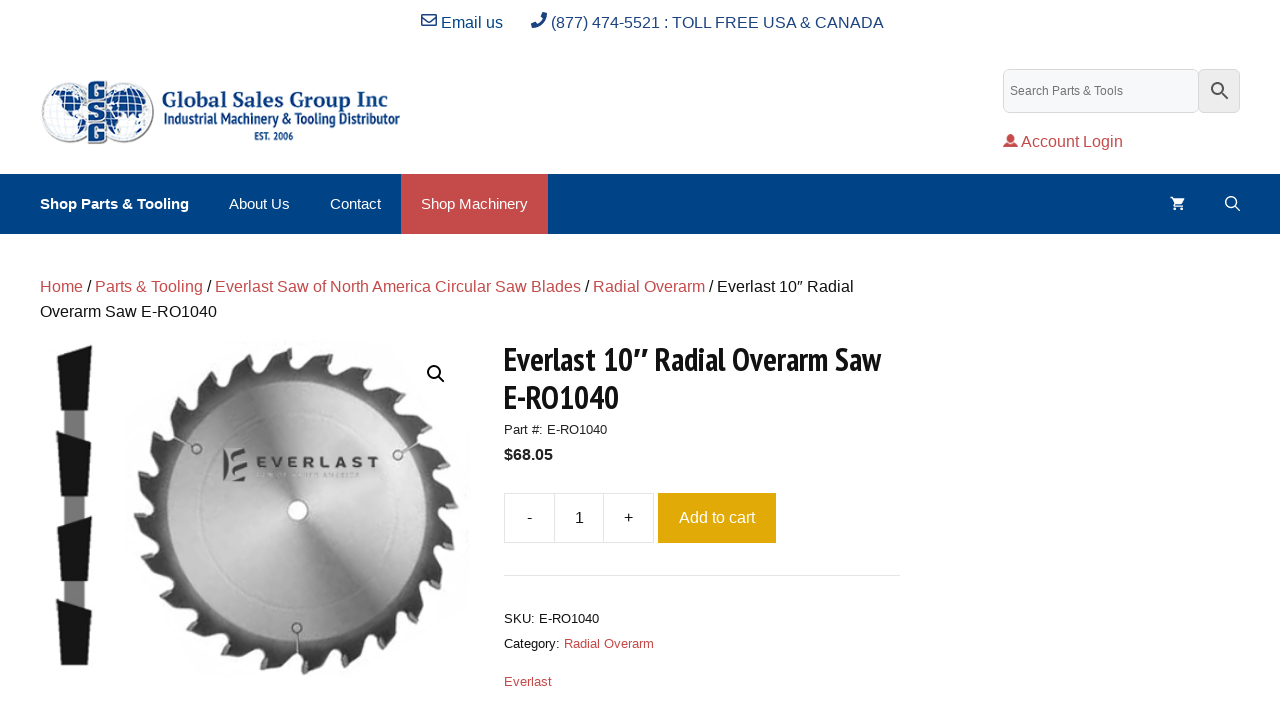

--- FILE ---
content_type: text/html; charset=UTF-8
request_url: https://shop.globalsalesgroupinc.com/catalog/everlast-10-radial-overarm-saw-e-ro1040/
body_size: 17708
content:
<!DOCTYPE html>
<html lang="en-US">
<head><style>img.lazy{min-height:1px}</style><link href="https://shop.globalsalesgroupinc.com/wp-content/plugins/w3-total-cache/pub/js/lazyload.min.js" as="script">
	<meta charset="UTF-8">
			<style>
		.woocommerce table.shop_table td .woocommerce-shipping-contents small { font-size: 1.1em; font-weight: bold; }
		.woocommerce-cart .cart_totals  table td .woocommerce-shipping-contents small { font-size: 1.1em; font-weight: bold; }
		</style>
		<title>Everlast 10&quot; Radial Overarm Saw  E-RO1040 - Global Sales Group Inc</title>
<meta name="viewport" content="width=device-width, initial-scale=1"><meta name="description" content="replacement metal saw blade Everlast 10&quot; Radial Overarm Saw E-RO1040 heavy stable blade for radial saws negative tooth reduces grabbing used on overarm machines">
<meta name="robots" content="index, follow, max-snippet:-1, max-image-preview:large, max-video-preview:-1">
<link rel="canonical" href="https://shop.globalsalesgroupinc.com/catalog/everlast-10-radial-overarm-saw-e-ro1040/">
<meta property="og:url" content="https://shop.globalsalesgroupinc.com/catalog/everlast-10-radial-overarm-saw-e-ro1040/">
<meta property="og:site_name" content="Global Sales Group Inc">
<meta property="og:locale" content="en_US">
<meta property="og:type" content="product">
<meta property="og:title" content="Everlast 10&quot; Radial Overarm Saw  E-RO1040 - Global Sales Group Inc">
<meta property="og:description" content="replacement metal saw blade Everlast 10&quot; Radial Overarm Saw E-RO1040 heavy stable blade for radial saws negative tooth reduces grabbing used on overarm machines">
<meta property="og:image" content="https://shop.globalsalesgroupinc.com/wp-content/uploads/2019/10/cat-ro_9.jpg">
<meta property="og:image:secure_url" content="https://shop.globalsalesgroupinc.com/wp-content/uploads/2019/10/cat-ro_9.jpg">
<meta property="og:image:width" content="362">
<meta property="og:image:height" content="284">
<meta property="og:image:alt" content="Everlast 10&quot; Radial Overarm Saw  E-RO1040">
<meta property="fb:pages" content="">
<meta property="fb:admins" content="">
<meta property="fb:app_id" content="">
<meta name="twitter:card" content="summary">
<meta name="twitter:title" content="Everlast 10&quot; Radial Overarm Saw  E-RO1040 - Global Sales Group Inc">
<meta name="twitter:description" content="replacement metal saw blade Everlast 10&quot; Radial Overarm Saw E-RO1040 heavy stable blade for radial saws negative tooth reduces grabbing used on overarm machines">
<meta name="twitter:image" content="https://shop.globalsalesgroupinc.com/wp-content/uploads/2019/10/cat-ro_9.jpg">
<link href='https://fonts.gstatic.com' crossorigin rel='preconnect' />
<link href='https://fonts.googleapis.com' crossorigin rel='preconnect' />
<link rel="alternate" type="application/rss+xml" title="Global Sales Group Inc &raquo; Feed" href="https://shop.globalsalesgroupinc.com/feed/" />
<link rel="alternate" type="application/rss+xml" title="Global Sales Group Inc &raquo; Comments Feed" href="https://shop.globalsalesgroupinc.com/comments/feed/" />
<link rel="alternate" title="oEmbed (JSON)" type="application/json+oembed" href="https://shop.globalsalesgroupinc.com/wp-json/oembed/1.0/embed?url=https%3A%2F%2Fshop.globalsalesgroupinc.com%2Fcatalog%2Feverlast-10-radial-overarm-saw-e-ro1040%2F" />
<link rel="alternate" title="oEmbed (XML)" type="text/xml+oembed" href="https://shop.globalsalesgroupinc.com/wp-json/oembed/1.0/embed?url=https%3A%2F%2Fshop.globalsalesgroupinc.com%2Fcatalog%2Feverlast-10-radial-overarm-saw-e-ro1040%2F&#038;format=xml" />
<meta property="og:title" content="Everlast 10&#8243; Radial Overarm Saw  E-RO1040"/><meta property="og:type" content="article"/><meta property="og:url" content="https://shop.globalsalesgroupinc.com/catalog/everlast-10-radial-overarm-saw-e-ro1040/"/><meta property="og:image" content="https://shop.globalsalesgroupinc.com/wp-content/uploads/2019/10/cat-ro_9-300x235.jpg"/>
<style id='wp-img-auto-sizes-contain-inline-css'>
img:is([sizes=auto i],[sizes^="auto," i]){contain-intrinsic-size:3000px 1500px}
/*# sourceURL=wp-img-auto-sizes-contain-inline-css */
</style>
<style id='classic-theme-styles-inline-css'>
/*! This file is auto-generated */
.wp-block-button__link{color:#fff;background-color:#32373c;border-radius:9999px;box-shadow:none;text-decoration:none;padding:calc(.667em + 2px) calc(1.333em + 2px);font-size:1.125em}.wp-block-file__button{background:#32373c;color:#fff;text-decoration:none}
/*# sourceURL=/wp-includes/css/classic-themes.min.css */
</style>
<link rel='stylesheet' id='categories-images-styles-css' href='https://shop.globalsalesgroupinc.com/wp-content/plugins/categories-images/assets/css/zci-styles.css?ver=3.3.1' media='all' />
<link rel='stylesheet' id='photoswipe-css' href='https://shop.globalsalesgroupinc.com/wp-content/plugins/woocommerce/assets/css/photoswipe/photoswipe.min.css?ver=10.4.3' media='all' />
<link rel='stylesheet' id='photoswipe-default-skin-css' href='https://shop.globalsalesgroupinc.com/wp-content/plugins/woocommerce/assets/css/photoswipe/default-skin/default-skin.min.css?ver=10.4.3' media='all' />
<link rel='stylesheet' id='woocommerce-layout-css' href='https://shop.globalsalesgroupinc.com/wp-content/plugins/woocommerce/assets/css/woocommerce-layout.css?ver=10.4.3' media='all' />
<link rel='stylesheet' id='woocommerce-smallscreen-css' href='https://shop.globalsalesgroupinc.com/wp-content/plugins/woocommerce/assets/css/woocommerce-smallscreen.css?ver=10.4.3' media='only screen and (max-width: 768px)' />
<link rel='stylesheet' id='woocommerce-general-css' href='https://shop.globalsalesgroupinc.com/wp-content/plugins/woocommerce/assets/css/woocommerce.css?ver=10.4.3' media='all' />
<style id='woocommerce-inline-inline-css'>
.woocommerce form .form-row .required { visibility: visible; }
/*# sourceURL=woocommerce-inline-inline-css */
</style>
<link rel='stylesheet' id='wpos-slick-style-css' href='https://shop.globalsalesgroupinc.com/wp-content/plugins/wp-logo-showcase-responsive-slider-slider/assets/css/slick.css?ver=3.8.7' media='all' />
<link rel='stylesheet' id='wpls-public-style-css' href='https://shop.globalsalesgroupinc.com/wp-content/plugins/wp-logo-showcase-responsive-slider-slider/assets/css/wpls-public.css?ver=3.8.7' media='all' />
<link rel='stylesheet' id='aws-style-css' href='https://shop.globalsalesgroupinc.com/wp-content/plugins/advanced-woo-search/assets/css/common.min.css?ver=3.51' media='all' />
<link rel='stylesheet' id='generate-widget-areas-css' href='https://shop.globalsalesgroupinc.com/wp-content/themes/generatepress/assets/css/components/widget-areas.min.css?ver=3.6.1' media='all' />
<link rel='stylesheet' id='generate-style-css' href='https://shop.globalsalesgroupinc.com/wp-content/themes/generatepress/assets/css/main.min.css?ver=3.6.1' media='all' />
<style id='generate-style-inline-css'>
body{background-color:var(--base-3);color:var(--contrast);}a{color:var(--link);}a:hover, a:focus{text-decoration:underline;}.entry-title a, .site-branding a, a.button, .wp-block-button__link, .main-navigation a{text-decoration:none;}a:hover, a:focus, a:active{color:var(--hover);}.grid-container{max-width:1300px;}.wp-block-group__inner-container{max-width:1300px;margin-left:auto;margin-right:auto;}.site-header .header-image{width:360px;}.navigation-search{position:absolute;left:-99999px;pointer-events:none;visibility:hidden;z-index:20;width:100%;top:0;transition:opacity 100ms ease-in-out;opacity:0;}.navigation-search.nav-search-active{left:0;right:0;pointer-events:auto;visibility:visible;opacity:1;}.navigation-search input[type="search"]{outline:0;border:0;vertical-align:bottom;line-height:1;opacity:0.9;width:100%;z-index:20;border-radius:0;-webkit-appearance:none;height:60px;}.navigation-search input::-ms-clear{display:none;width:0;height:0;}.navigation-search input::-ms-reveal{display:none;width:0;height:0;}.navigation-search input::-webkit-search-decoration, .navigation-search input::-webkit-search-cancel-button, .navigation-search input::-webkit-search-results-button, .navigation-search input::-webkit-search-results-decoration{display:none;}.gen-sidebar-nav .navigation-search{top:auto;bottom:0;}:root{--contrast:#111;--contrast-2:#575760;--base:#f0f0f0;--base-2:#f7f8f9;--base-3:#ffffff;--nav-bar:#004487;--link:#C54B4B;--hover:#0071B3;--btn-add-cart:#e2aa07;}:root .has-contrast-color{color:var(--contrast);}:root .has-contrast-background-color{background-color:var(--contrast);}:root .has-contrast-2-color{color:var(--contrast-2);}:root .has-contrast-2-background-color{background-color:var(--contrast-2);}:root .has-base-color{color:var(--base);}:root .has-base-background-color{background-color:var(--base);}:root .has-base-2-color{color:var(--base-2);}:root .has-base-2-background-color{background-color:var(--base-2);}:root .has-base-3-color{color:var(--base-3);}:root .has-base-3-background-color{background-color:var(--base-3);}:root .has-nav-bar-color{color:var(--nav-bar);}:root .has-nav-bar-background-color{background-color:var(--nav-bar);}:root .has-link-color{color:var(--link);}:root .has-link-background-color{background-color:var(--link);}:root .has-hover-color{color:var(--hover);}:root .has-hover-background-color{background-color:var(--hover);}:root .has-btn-add-cart-color{color:var(--btn-add-cart);}:root .has-btn-add-cart-background-color{background-color:var(--btn-add-cart);}body, button, input, select, textarea{font-family:inherit;font-size:16px;}body{line-height:1.62em;}p{margin-bottom:1.62em;}h1{font-family:PT Sans Narrow, sans-serif;font-weight:bold;font-size:32px;}h2{font-family:PT Sans Narrow, sans-serif;font-weight:bold;font-size:26px;}h3{font-family:PT Sans Narrow, sans-serif;font-weight:bold;font-size:22px;}.widget-title{font-family:PT Sans Narrow, sans-serif;font-size:18px;margin-bottom:20px;}h4{font-family:PT Sans Narrow, sans-serif;font-weight:bold;font-size:20px;}.top-bar{background-color:#636363;color:#ffffff;}.top-bar a{color:#ffffff;}.top-bar a:hover{color:#303030;}.site-header{background-color:var(--base-3);}.main-title a,.main-title a:hover{color:var(--contrast);}.site-description{color:var(--contrast-2);}.main-navigation,.main-navigation ul ul{background-color:var(--nav-bar);}.main-navigation .main-nav ul li a, .main-navigation .menu-toggle, .main-navigation .menu-bar-items{color:var(--base-3);}.main-navigation .main-nav ul li:not([class*="current-menu-"]):hover > a, .main-navigation .main-nav ul li:not([class*="current-menu-"]):focus > a, .main-navigation .main-nav ul li.sfHover:not([class*="current-menu-"]) > a, .main-navigation .menu-bar-item:hover > a, .main-navigation .menu-bar-item.sfHover > a{color:var(--base-3);background-color:var(--hover);}button.menu-toggle:hover,button.menu-toggle:focus{color:var(--base-3);}.main-navigation .main-nav ul li[class*="current-menu-"] > a{color:var(--base-3);background-color:#0d5eae;}.navigation-search input[type="search"],.navigation-search input[type="search"]:active, .navigation-search input[type="search"]:focus, .main-navigation .main-nav ul li.search-item.active > a, .main-navigation .menu-bar-items .search-item.active > a{color:var(--base-3);background-color:var(--hover);}.main-navigation ul ul{background-color:var(--base);}.separate-containers .inside-article, .separate-containers .comments-area, .separate-containers .page-header, .one-container .container, .separate-containers .paging-navigation, .inside-page-header{background-color:var(--base-3);}.inside-article a,.paging-navigation a,.comments-area a,.page-header a{color:var(--link);}.inside-article a:hover,.paging-navigation a:hover,.comments-area a:hover,.page-header a:hover{color:var(--hover);}.entry-title a{color:var(--contrast);}.entry-title a:hover{color:var(--contrast-2);}.entry-meta{color:var(--contrast-2);}.sidebar .widget{background-color:var(--base-3);}.footer-widgets{color:var(--base-3);background-color:var(--contrast-2);}.footer-widgets a{color:var(--base-3);}.site-info{color:var(--base-3);background-color:var(--contrast);}.site-info a{color:var(--base-3);}.site-info a:hover{color:var(--base);}.footer-bar .widget_nav_menu .current-menu-item a{color:var(--base);}input[type="text"],input[type="email"],input[type="url"],input[type="password"],input[type="search"],input[type="tel"],input[type="number"],textarea,select{color:var(--contrast);background-color:var(--base-2);border-color:var(--base);}input[type="text"]:focus,input[type="email"]:focus,input[type="url"]:focus,input[type="password"]:focus,input[type="search"]:focus,input[type="tel"]:focus,input[type="number"]:focus,textarea:focus,select:focus{color:var(--contrast);background-color:var(--base-2);border-color:var(--contrast-3);}button,html input[type="button"],input[type="reset"],input[type="submit"],a.button,a.wp-block-button__link:not(.has-background){color:#ffffff;background-color:var(--btn-add-cart);}button:hover,html input[type="button"]:hover,input[type="reset"]:hover,input[type="submit"]:hover,a.button:hover,button:focus,html input[type="button"]:focus,input[type="reset"]:focus,input[type="submit"]:focus,a.button:focus,a.wp-block-button__link:not(.has-background):active,a.wp-block-button__link:not(.has-background):focus,a.wp-block-button__link:not(.has-background):hover{color:#ffffff;background-color:var(--hover);}a.generate-back-to-top{background-color:rgba( 0,0,0,0.4 );color:#ffffff;}a.generate-back-to-top:hover,a.generate-back-to-top:focus{background-color:rgba( 0,0,0,0.6 );color:#ffffff;}:root{--gp-search-modal-bg-color:var(--base-3);--gp-search-modal-text-color:var(--contrast);--gp-search-modal-overlay-bg-color:rgba(0,0,0,0.2);}@media (max-width:768px){.main-navigation .menu-bar-item:hover > a, .main-navigation .menu-bar-item.sfHover > a{background:none;color:var(--base-3);}}.inside-header{padding:10px 40px 20px 40px;}.nav-below-header .main-navigation .inside-navigation.grid-container, .nav-above-header .main-navigation .inside-navigation.grid-container{padding:0px 20px 0px 20px;}.site-main .wp-block-group__inner-container{padding:40px;}.separate-containers .paging-navigation{padding-top:20px;padding-bottom:20px;}.entry-content .alignwide, body:not(.no-sidebar) .entry-content .alignfull{margin-left:-40px;width:calc(100% + 80px);max-width:calc(100% + 80px);}.rtl .menu-item-has-children .dropdown-menu-toggle{padding-left:20px;}.rtl .main-navigation .main-nav ul li.menu-item-has-children > a{padding-right:20px;}.widget-area .widget{padding:20px;}.footer-widgets-container{padding:40px 30px 40px 30px;}@media (max-width:768px){.separate-containers .inside-article, .separate-containers .comments-area, .separate-containers .page-header, .separate-containers .paging-navigation, .one-container .site-content, .inside-page-header{padding:30px;}.site-main .wp-block-group__inner-container{padding:30px;}.inside-top-bar{padding-right:30px;padding-left:30px;}.inside-header{padding-right:30px;padding-left:30px;}.widget-area .widget{padding-top:30px;padding-right:30px;padding-bottom:30px;padding-left:30px;}.footer-widgets-container{padding-top:30px;padding-right:30px;padding-bottom:30px;padding-left:30px;}.inside-site-info{padding-right:30px;padding-left:30px;}.entry-content .alignwide, body:not(.no-sidebar) .entry-content .alignfull{margin-left:-30px;width:calc(100% + 60px);max-width:calc(100% + 60px);}.one-container .site-main .paging-navigation{margin-bottom:20px;}}/* End cached CSS */.is-right-sidebar{width:25%;}.is-left-sidebar{width:25%;}.site-content .content-area{width:75%;}@media (max-width:768px){.main-navigation .menu-toggle,.sidebar-nav-mobile:not(#sticky-placeholder){display:block;}.main-navigation ul,.gen-sidebar-nav,.main-navigation:not(.slideout-navigation):not(.toggled) .main-nav > ul,.has-inline-mobile-toggle #site-navigation .inside-navigation > *:not(.navigation-search):not(.main-nav){display:none;}.nav-align-right .inside-navigation,.nav-align-center .inside-navigation{justify-content:space-between;}}
.dynamic-author-image-rounded{border-radius:100%;}.dynamic-featured-image, .dynamic-author-image{vertical-align:middle;}.one-container.blog .dynamic-content-template:not(:last-child), .one-container.archive .dynamic-content-template:not(:last-child){padding-bottom:0px;}.dynamic-entry-excerpt > p:last-child{margin-bottom:0px;}
/*# sourceURL=generate-style-inline-css */
</style>
<link rel='stylesheet' id='generate-child-css' href='https://shop.globalsalesgroupinc.com/wp-content/themes/gtg_wp/style.css?ver=1706126638' media='all' />
<link rel='stylesheet' id='generate-google-fonts-css' href='https://fonts.googleapis.com/css?family=PT+Sans%3Aregular%2Citalic%2C700%2C700italic%7CPT+Sans+Narrow%3Aregular%2C700&#038;display=auto&#038;ver=3.6.1' media='all' />
<link rel='stylesheet' id='pwb-styles-frontend-css' href='https://shop.globalsalesgroupinc.com/wp-content/plugins/perfect-woocommerce-brands/build/frontend/css/style.css?ver=3.6.8' media='all' />
<link rel='stylesheet' id='slb_core-css' href='https://shop.globalsalesgroupinc.com/wp-content/plugins/simple-lightbox/client/css/app.css?ver=2.9.4' media='all' />
<link rel='stylesheet' id='generate-blog-images-css' href='https://shop.globalsalesgroupinc.com/wp-content/plugins/gp-premium/blog/functions/css/featured-images.min.css?ver=2.5.5' media='all' />
<link rel='stylesheet' id='generate-woocommerce-css' href='https://shop.globalsalesgroupinc.com/wp-content/plugins/gp-premium/woocommerce/functions/css/woocommerce.min.css?ver=2.5.5' media='all' />
<style id='generate-woocommerce-inline-css'>
.woocommerce #respond input#submit, .woocommerce a.button, .woocommerce button.button, .woocommerce input.button, .wc-block-components-button{color:#ffffff;background-color:var(--btn-add-cart);text-decoration:none;}.woocommerce #respond input#submit:hover, .woocommerce a.button:hover, .woocommerce button.button:hover, .woocommerce input.button:hover, .wc-block-components-button:hover{color:#ffffff;background-color:var(--hover);}.woocommerce #respond input#submit.alt, .woocommerce a.button.alt, .woocommerce button.button.alt, .woocommerce input.button.alt, .woocommerce #respond input#submit.alt.disabled, .woocommerce #respond input#submit.alt.disabled:hover, .woocommerce #respond input#submit.alt:disabled, .woocommerce #respond input#submit.alt:disabled:hover, .woocommerce #respond input#submit.alt:disabled[disabled], .woocommerce #respond input#submit.alt:disabled[disabled]:hover, .woocommerce a.button.alt.disabled, .woocommerce a.button.alt.disabled:hover, .woocommerce a.button.alt:disabled, .woocommerce a.button.alt:disabled:hover, .woocommerce a.button.alt:disabled[disabled], .woocommerce a.button.alt:disabled[disabled]:hover, .woocommerce button.button.alt.disabled, .woocommerce button.button.alt.disabled:hover, .woocommerce button.button.alt:disabled, .woocommerce button.button.alt:disabled:hover, .woocommerce button.button.alt:disabled[disabled], .woocommerce button.button.alt:disabled[disabled]:hover, .woocommerce input.button.alt.disabled, .woocommerce input.button.alt.disabled:hover, .woocommerce input.button.alt:disabled, .woocommerce input.button.alt:disabled:hover, .woocommerce input.button.alt:disabled[disabled], .woocommerce input.button.alt:disabled[disabled]:hover{color:#ffffff;background-color:var(--btn-add-cart);}.woocommerce #respond input#submit.alt:hover, .woocommerce a.button.alt:hover, .woocommerce button.button.alt:hover, .woocommerce input.button.alt:hover{color:var(--base-3);background-color:var(--hover);}button.wc-block-components-panel__button{font-size:inherit;}.woocommerce .star-rating span:before, .woocommerce p.stars:hover a::before{color:#ffa200;}.woocommerce span.onsale{background-color:#222222;color:#ffffff;}.woocommerce ul.products li.product .price, .woocommerce div.product p.price{color:#222222;}.woocommerce div.product .woocommerce-tabs ul.tabs li a{color:#222222;}.woocommerce div.product .woocommerce-tabs ul.tabs li a:hover, .woocommerce div.product .woocommerce-tabs ul.tabs li.active a{color:#1e73be;}.woocommerce-message{background-color:#0b9444;color:#ffffff;}div.woocommerce-message a.button, div.woocommerce-message a.button:focus, div.woocommerce-message a.button:hover, div.woocommerce-message a, div.woocommerce-message a:focus, div.woocommerce-message a:hover{color:#ffffff;}.woocommerce-info{background-color:#1e73be;color:#ffffff;}div.woocommerce-info a.button, div.woocommerce-info a.button:focus, div.woocommerce-info a.button:hover, div.woocommerce-info a, div.woocommerce-info a:focus, div.woocommerce-info a:hover{color:#ffffff;}.woocommerce-error{background-color:#e8626d;color:#ffffff;}div.woocommerce-error a.button, div.woocommerce-error a.button:focus, div.woocommerce-error a.button:hover, div.woocommerce-error a, div.woocommerce-error a:focus, div.woocommerce-error a:hover{color:#ffffff;}.woocommerce-product-details__short-description{color:var(--contrast);}#wc-mini-cart{background-color:#ffffff;color:#000000;}#wc-mini-cart a:not(.button), #wc-mini-cart a.remove{color:#000000;}#wc-mini-cart .button{color:#ffffff;}#wc-mini-cart .button:hover, #wc-mini-cart .button:focus, #wc-mini-cart .button:active{color:#ffffff;}.woocommerce #content div.product div.images, .woocommerce div.product div.images, .woocommerce-page #content div.product div.images, .woocommerce-page div.product div.images{width:50%;}.add-to-cart-panel{background-color:#ffffff;color:#000000;}.add-to-cart-panel a:not(.button){color:#000000;}.woocommerce .widget_price_filter .price_slider_wrapper .ui-widget-content{background-color:#dddddd;}.woocommerce .widget_price_filter .ui-slider .ui-slider-range, .woocommerce .widget_price_filter .ui-slider .ui-slider-handle{background-color:#666666;}.woocommerce-MyAccount-navigation li.is-active a:after, a.button.wc-forward:after{display:none;}#payment .payment_methods>.wc_payment_method>label:before{font-family:WooCommerce;content:"\e039";}#payment .payment_methods li.wc_payment_method>input[type=radio]:first-child:checked+label:before{content:"\e03c";}.woocommerce-ordering:after{font-family:WooCommerce;content:"\e00f";}.wc-columns-container .products, .woocommerce .related ul.products, .woocommerce .up-sells ul.products{grid-gap:50px;}@media (max-width: 1024px){.woocommerce .wc-columns-container.wc-tablet-columns-2 .products{-ms-grid-columns:(1fr)[2];grid-template-columns:repeat(2, 1fr);}.wc-related-upsell-tablet-columns-2 .related ul.products, .wc-related-upsell-tablet-columns-2 .up-sells ul.products{-ms-grid-columns:(1fr)[2];grid-template-columns:repeat(2, 1fr);}}@media (max-width:768px){.add-to-cart-panel .continue-shopping{background-color:#ffffff;}.woocommerce #content div.product div.images,.woocommerce div.product div.images,.woocommerce-page #content div.product div.images,.woocommerce-page div.product div.images{width:100%;}}@media (max-width:768px){nav.toggled .main-nav li.wc-menu-item{display:none !important;}.mobile-bar-items.wc-mobile-cart-items{z-index:1;}}
/*# sourceURL=generate-woocommerce-inline-css */
</style>
<link rel='stylesheet' id='generate-woocommerce-mobile-css' href='https://shop.globalsalesgroupinc.com/wp-content/plugins/gp-premium/woocommerce/functions/css/woocommerce-mobile.min.css?ver=2.5.5' media='(max-width:768px)' />
<script src="https://shop.globalsalesgroupinc.com/wp-includes/js/jquery/jquery.min.js?ver=3.7.1" id="jquery-core-js"></script>
<script src="https://shop.globalsalesgroupinc.com/wp-includes/js/jquery/jquery-migrate.min.js?ver=3.4.1" id="jquery-migrate-js"></script>
<script src="https://shop.globalsalesgroupinc.com/wp-content/plugins/woocommerce/assets/js/jquery-blockui/jquery.blockUI.min.js?ver=2.7.0-wc.10.4.3" id="wc-jquery-blockui-js" defer data-wp-strategy="defer"></script>
<script id="wc-add-to-cart-js-extra">
var wc_add_to_cart_params = {"ajax_url":"/wp-admin/admin-ajax.php","wc_ajax_url":"/?wc-ajax=%%endpoint%%","i18n_view_cart":"View cart","cart_url":"https://shop.globalsalesgroupinc.com/cart/","is_cart":"","cart_redirect_after_add":"yes"};
//# sourceURL=wc-add-to-cart-js-extra
</script>
<script src="https://shop.globalsalesgroupinc.com/wp-content/plugins/woocommerce/assets/js/frontend/add-to-cart.min.js?ver=10.4.3" id="wc-add-to-cart-js" defer data-wp-strategy="defer"></script>
<script src="https://shop.globalsalesgroupinc.com/wp-content/plugins/woocommerce/assets/js/zoom/jquery.zoom.min.js?ver=1.7.21-wc.10.4.3" id="wc-zoom-js" defer data-wp-strategy="defer"></script>
<script src="https://shop.globalsalesgroupinc.com/wp-content/plugins/woocommerce/assets/js/flexslider/jquery.flexslider.min.js?ver=2.7.2-wc.10.4.3" id="wc-flexslider-js" defer data-wp-strategy="defer"></script>
<script src="https://shop.globalsalesgroupinc.com/wp-content/plugins/woocommerce/assets/js/photoswipe/photoswipe.min.js?ver=4.1.1-wc.10.4.3" id="wc-photoswipe-js" defer data-wp-strategy="defer"></script>
<script src="https://shop.globalsalesgroupinc.com/wp-content/plugins/woocommerce/assets/js/photoswipe/photoswipe-ui-default.min.js?ver=4.1.1-wc.10.4.3" id="wc-photoswipe-ui-default-js" defer data-wp-strategy="defer"></script>
<script id="wc-single-product-js-extra">
var wc_single_product_params = {"i18n_required_rating_text":"Please select a rating","i18n_rating_options":["1 of 5 stars","2 of 5 stars","3 of 5 stars","4 of 5 stars","5 of 5 stars"],"i18n_product_gallery_trigger_text":"View full-screen image gallery","review_rating_required":"yes","flexslider":{"rtl":false,"animation":"slide","smoothHeight":true,"directionNav":false,"controlNav":"thumbnails","slideshow":false,"animationSpeed":500,"animationLoop":false,"allowOneSlide":false},"zoom_enabled":"1","zoom_options":[],"photoswipe_enabled":"1","photoswipe_options":{"shareEl":false,"closeOnScroll":false,"history":false,"hideAnimationDuration":0,"showAnimationDuration":0},"flexslider_enabled":"1"};
//# sourceURL=wc-single-product-js-extra
</script>
<script src="https://shop.globalsalesgroupinc.com/wp-content/plugins/woocommerce/assets/js/frontend/single-product.min.js?ver=10.4.3" id="wc-single-product-js" defer data-wp-strategy="defer"></script>
<script src="https://shop.globalsalesgroupinc.com/wp-content/plugins/woocommerce/assets/js/js-cookie/js.cookie.min.js?ver=2.1.4-wc.10.4.3" id="wc-js-cookie-js" defer data-wp-strategy="defer"></script>
<script id="woocommerce-js-extra">
var woocommerce_params = {"ajax_url":"/wp-admin/admin-ajax.php","wc_ajax_url":"/?wc-ajax=%%endpoint%%","i18n_password_show":"Show password","i18n_password_hide":"Hide password"};
//# sourceURL=woocommerce-js-extra
</script>
<script src="https://shop.globalsalesgroupinc.com/wp-content/plugins/woocommerce/assets/js/frontend/woocommerce.min.js?ver=10.4.3" id="woocommerce-js" defer data-wp-strategy="defer"></script>
<link rel="https://api.w.org/" href="https://shop.globalsalesgroupinc.com/wp-json/" /><link rel="alternate" title="JSON" type="application/json" href="https://shop.globalsalesgroupinc.com/wp-json/wp/v2/product/2047" /><link rel="EditURI" type="application/rsd+xml" title="RSD" href="https://shop.globalsalesgroupinc.com/xmlrpc.php?rsd" />
<meta name="generator" content="WordPress 6.9" />
<meta name="generator" content="WooCommerce 10.4.3" />
<link rel='shortlink' href='https://shop.globalsalesgroupinc.com/?p=2047' />
<!-- Google site verification - Google for WooCommerce -->
<meta name="google-site-verification" content="HMuCVtWxwGcoH_yuU1cuzSpTd127HP3YA6hio3OuQic" />
	<noscript><style>.woocommerce-product-gallery{ opacity: 1 !important; }</style></noscript>
	<script src="https://analytics.ahrefs.com/analytics.js" data-key="y0DP8jwVIk5MjW6YIT+7fw" async></script>
<script async src='https://www.googletagmanager.com/gtag/js?id=G-396CHD5QZF'></script><script>
window.dataLayer = window.dataLayer || [];
function gtag(){dataLayer.push(arguments);}gtag('js', new Date());
gtag('set', 'cookie_domain', 'auto');
gtag('set', 'cookie_flags', 'SameSite=None;Secure');

 gtag('config', 'G-396CHD5QZF' , {});

</script>

		<!-- Global site tag (gtag.js) - Google Ads: AW-967947561 - Google for WooCommerce -->
		<script async src="https://www.googletagmanager.com/gtag/js?id=AW-967947561"></script>
		<script>
			window.dataLayer = window.dataLayer || [];
			function gtag() { dataLayer.push(arguments); }
			gtag( 'consent', 'default', {
				analytics_storage: 'denied',
				ad_storage: 'denied',
				ad_user_data: 'denied',
				ad_personalization: 'denied',
				region: ['AT', 'BE', 'BG', 'HR', 'CY', 'CZ', 'DK', 'EE', 'FI', 'FR', 'DE', 'GR', 'HU', 'IS', 'IE', 'IT', 'LV', 'LI', 'LT', 'LU', 'MT', 'NL', 'NO', 'PL', 'PT', 'RO', 'SK', 'SI', 'ES', 'SE', 'GB', 'CH'],
				wait_for_update: 500,
			} );
			gtag('js', new Date());
			gtag('set', 'developer_id.dOGY3NW', true);
			gtag("config", "AW-967947561", { "groups": "GLA", "send_page_view": false });		</script>

		     <meta name="viewport" content="width=device-width, initial-scale=1">
<link rel='stylesheet' id='wc-blocks-style-css' href='https://shop.globalsalesgroupinc.com/wp-content/plugins/woocommerce/assets/client/blocks/wc-blocks.css?ver=wc-10.4.3' media='all' />
<style id='global-styles-inline-css'>
:root{--wp--preset--aspect-ratio--square: 1;--wp--preset--aspect-ratio--4-3: 4/3;--wp--preset--aspect-ratio--3-4: 3/4;--wp--preset--aspect-ratio--3-2: 3/2;--wp--preset--aspect-ratio--2-3: 2/3;--wp--preset--aspect-ratio--16-9: 16/9;--wp--preset--aspect-ratio--9-16: 9/16;--wp--preset--color--black: #000000;--wp--preset--color--cyan-bluish-gray: #abb8c3;--wp--preset--color--white: #ffffff;--wp--preset--color--pale-pink: #f78da7;--wp--preset--color--vivid-red: #cf2e2e;--wp--preset--color--luminous-vivid-orange: #ff6900;--wp--preset--color--luminous-vivid-amber: #fcb900;--wp--preset--color--light-green-cyan: #7bdcb5;--wp--preset--color--vivid-green-cyan: #00d084;--wp--preset--color--pale-cyan-blue: #8ed1fc;--wp--preset--color--vivid-cyan-blue: #0693e3;--wp--preset--color--vivid-purple: #9b51e0;--wp--preset--color--contrast: var(--contrast);--wp--preset--color--contrast-2: var(--contrast-2);--wp--preset--color--base: var(--base);--wp--preset--color--base-2: var(--base-2);--wp--preset--color--base-3: var(--base-3);--wp--preset--color--nav-bar: var(--nav-bar);--wp--preset--color--link: var(--link);--wp--preset--color--hover: var(--hover);--wp--preset--color--btn-add-cart: var(--btn-add-cart);--wp--preset--gradient--vivid-cyan-blue-to-vivid-purple: linear-gradient(135deg,rgb(6,147,227) 0%,rgb(155,81,224) 100%);--wp--preset--gradient--light-green-cyan-to-vivid-green-cyan: linear-gradient(135deg,rgb(122,220,180) 0%,rgb(0,208,130) 100%);--wp--preset--gradient--luminous-vivid-amber-to-luminous-vivid-orange: linear-gradient(135deg,rgb(252,185,0) 0%,rgb(255,105,0) 100%);--wp--preset--gradient--luminous-vivid-orange-to-vivid-red: linear-gradient(135deg,rgb(255,105,0) 0%,rgb(207,46,46) 100%);--wp--preset--gradient--very-light-gray-to-cyan-bluish-gray: linear-gradient(135deg,rgb(238,238,238) 0%,rgb(169,184,195) 100%);--wp--preset--gradient--cool-to-warm-spectrum: linear-gradient(135deg,rgb(74,234,220) 0%,rgb(151,120,209) 20%,rgb(207,42,186) 40%,rgb(238,44,130) 60%,rgb(251,105,98) 80%,rgb(254,248,76) 100%);--wp--preset--gradient--blush-light-purple: linear-gradient(135deg,rgb(255,206,236) 0%,rgb(152,150,240) 100%);--wp--preset--gradient--blush-bordeaux: linear-gradient(135deg,rgb(254,205,165) 0%,rgb(254,45,45) 50%,rgb(107,0,62) 100%);--wp--preset--gradient--luminous-dusk: linear-gradient(135deg,rgb(255,203,112) 0%,rgb(199,81,192) 50%,rgb(65,88,208) 100%);--wp--preset--gradient--pale-ocean: linear-gradient(135deg,rgb(255,245,203) 0%,rgb(182,227,212) 50%,rgb(51,167,181) 100%);--wp--preset--gradient--electric-grass: linear-gradient(135deg,rgb(202,248,128) 0%,rgb(113,206,126) 100%);--wp--preset--gradient--midnight: linear-gradient(135deg,rgb(2,3,129) 0%,rgb(40,116,252) 100%);--wp--preset--font-size--small: 13px;--wp--preset--font-size--medium: 20px;--wp--preset--font-size--large: 36px;--wp--preset--font-size--x-large: 42px;--wp--preset--spacing--20: 0.44rem;--wp--preset--spacing--30: 0.67rem;--wp--preset--spacing--40: 1rem;--wp--preset--spacing--50: 1.5rem;--wp--preset--spacing--60: 2.25rem;--wp--preset--spacing--70: 3.38rem;--wp--preset--spacing--80: 5.06rem;--wp--preset--shadow--natural: 6px 6px 9px rgba(0, 0, 0, 0.2);--wp--preset--shadow--deep: 12px 12px 50px rgba(0, 0, 0, 0.4);--wp--preset--shadow--sharp: 6px 6px 0px rgba(0, 0, 0, 0.2);--wp--preset--shadow--outlined: 6px 6px 0px -3px rgb(255, 255, 255), 6px 6px rgb(0, 0, 0);--wp--preset--shadow--crisp: 6px 6px 0px rgb(0, 0, 0);}:where(.is-layout-flex){gap: 0.5em;}:where(.is-layout-grid){gap: 0.5em;}body .is-layout-flex{display: flex;}.is-layout-flex{flex-wrap: wrap;align-items: center;}.is-layout-flex > :is(*, div){margin: 0;}body .is-layout-grid{display: grid;}.is-layout-grid > :is(*, div){margin: 0;}:where(.wp-block-columns.is-layout-flex){gap: 2em;}:where(.wp-block-columns.is-layout-grid){gap: 2em;}:where(.wp-block-post-template.is-layout-flex){gap: 1.25em;}:where(.wp-block-post-template.is-layout-grid){gap: 1.25em;}.has-black-color{color: var(--wp--preset--color--black) !important;}.has-cyan-bluish-gray-color{color: var(--wp--preset--color--cyan-bluish-gray) !important;}.has-white-color{color: var(--wp--preset--color--white) !important;}.has-pale-pink-color{color: var(--wp--preset--color--pale-pink) !important;}.has-vivid-red-color{color: var(--wp--preset--color--vivid-red) !important;}.has-luminous-vivid-orange-color{color: var(--wp--preset--color--luminous-vivid-orange) !important;}.has-luminous-vivid-amber-color{color: var(--wp--preset--color--luminous-vivid-amber) !important;}.has-light-green-cyan-color{color: var(--wp--preset--color--light-green-cyan) !important;}.has-vivid-green-cyan-color{color: var(--wp--preset--color--vivid-green-cyan) !important;}.has-pale-cyan-blue-color{color: var(--wp--preset--color--pale-cyan-blue) !important;}.has-vivid-cyan-blue-color{color: var(--wp--preset--color--vivid-cyan-blue) !important;}.has-vivid-purple-color{color: var(--wp--preset--color--vivid-purple) !important;}.has-black-background-color{background-color: var(--wp--preset--color--black) !important;}.has-cyan-bluish-gray-background-color{background-color: var(--wp--preset--color--cyan-bluish-gray) !important;}.has-white-background-color{background-color: var(--wp--preset--color--white) !important;}.has-pale-pink-background-color{background-color: var(--wp--preset--color--pale-pink) !important;}.has-vivid-red-background-color{background-color: var(--wp--preset--color--vivid-red) !important;}.has-luminous-vivid-orange-background-color{background-color: var(--wp--preset--color--luminous-vivid-orange) !important;}.has-luminous-vivid-amber-background-color{background-color: var(--wp--preset--color--luminous-vivid-amber) !important;}.has-light-green-cyan-background-color{background-color: var(--wp--preset--color--light-green-cyan) !important;}.has-vivid-green-cyan-background-color{background-color: var(--wp--preset--color--vivid-green-cyan) !important;}.has-pale-cyan-blue-background-color{background-color: var(--wp--preset--color--pale-cyan-blue) !important;}.has-vivid-cyan-blue-background-color{background-color: var(--wp--preset--color--vivid-cyan-blue) !important;}.has-vivid-purple-background-color{background-color: var(--wp--preset--color--vivid-purple) !important;}.has-black-border-color{border-color: var(--wp--preset--color--black) !important;}.has-cyan-bluish-gray-border-color{border-color: var(--wp--preset--color--cyan-bluish-gray) !important;}.has-white-border-color{border-color: var(--wp--preset--color--white) !important;}.has-pale-pink-border-color{border-color: var(--wp--preset--color--pale-pink) !important;}.has-vivid-red-border-color{border-color: var(--wp--preset--color--vivid-red) !important;}.has-luminous-vivid-orange-border-color{border-color: var(--wp--preset--color--luminous-vivid-orange) !important;}.has-luminous-vivid-amber-border-color{border-color: var(--wp--preset--color--luminous-vivid-amber) !important;}.has-light-green-cyan-border-color{border-color: var(--wp--preset--color--light-green-cyan) !important;}.has-vivid-green-cyan-border-color{border-color: var(--wp--preset--color--vivid-green-cyan) !important;}.has-pale-cyan-blue-border-color{border-color: var(--wp--preset--color--pale-cyan-blue) !important;}.has-vivid-cyan-blue-border-color{border-color: var(--wp--preset--color--vivid-cyan-blue) !important;}.has-vivid-purple-border-color{border-color: var(--wp--preset--color--vivid-purple) !important;}.has-vivid-cyan-blue-to-vivid-purple-gradient-background{background: var(--wp--preset--gradient--vivid-cyan-blue-to-vivid-purple) !important;}.has-light-green-cyan-to-vivid-green-cyan-gradient-background{background: var(--wp--preset--gradient--light-green-cyan-to-vivid-green-cyan) !important;}.has-luminous-vivid-amber-to-luminous-vivid-orange-gradient-background{background: var(--wp--preset--gradient--luminous-vivid-amber-to-luminous-vivid-orange) !important;}.has-luminous-vivid-orange-to-vivid-red-gradient-background{background: var(--wp--preset--gradient--luminous-vivid-orange-to-vivid-red) !important;}.has-very-light-gray-to-cyan-bluish-gray-gradient-background{background: var(--wp--preset--gradient--very-light-gray-to-cyan-bluish-gray) !important;}.has-cool-to-warm-spectrum-gradient-background{background: var(--wp--preset--gradient--cool-to-warm-spectrum) !important;}.has-blush-light-purple-gradient-background{background: var(--wp--preset--gradient--blush-light-purple) !important;}.has-blush-bordeaux-gradient-background{background: var(--wp--preset--gradient--blush-bordeaux) !important;}.has-luminous-dusk-gradient-background{background: var(--wp--preset--gradient--luminous-dusk) !important;}.has-pale-ocean-gradient-background{background: var(--wp--preset--gradient--pale-ocean) !important;}.has-electric-grass-gradient-background{background: var(--wp--preset--gradient--electric-grass) !important;}.has-midnight-gradient-background{background: var(--wp--preset--gradient--midnight) !important;}.has-small-font-size{font-size: var(--wp--preset--font-size--small) !important;}.has-medium-font-size{font-size: var(--wp--preset--font-size--medium) !important;}.has-large-font-size{font-size: var(--wp--preset--font-size--large) !important;}.has-x-large-font-size{font-size: var(--wp--preset--font-size--x-large) !important;}
/*# sourceURL=global-styles-inline-css */
</style>
</head>

<body class="wp-singular product-template-default single single-product postid-2047 wp-custom-logo wp-embed-responsive wp-theme-generatepress wp-child-theme-gtg_wp theme-generatepress post-image-below-header post-image-aligned-right woocommerce woocommerce-page woocommerce-no-js right-sidebar nav-below-header one-container nav-search-enabled header-aligned-left dropdown-hover featured-image-active" itemtype="https://schema.org/Blog" itemscope>
	<script>
gtag("event", "page_view", {send_to: "GLA"});
</script>
<a class="screen-reader-text skip-link" href="#content" title="Skip to content">Skip to content</a><div class="above-header-bar">
    <div class="grid-container grid-parent">
			<div class="topbar-content">
				<ul class="topbar-menu">
					
				<li>
					<a href="mailto:info@globalsalesgroupllc.com"><svg data-v-784701d8="" aria-hidden="true" focusable="false" data-prefix="far" data-icon="envelope" role="img" xmlns="http://www.w3.org/2000/svg" viewBox="0 0 512 512" class="svg-inline--fa fa-envelope fa-w-16" style="background-color: rgb(255, 255, 255); color: rgb(27, 67, 129);"><path data-v-784701d8="" fill="currentColor" d="M464 64H48C21.49 64 0 85.49 0 112v288c0 26.51 21.49 48 48 48h416c26.51 0 48-21.49 48-48V112c0-26.51-21.49-48-48-48zm0 48v40.805c-22.422 18.259-58.168 46.651-134.587 106.49-16.841 13.247-50.201 45.072-73.413 44.701-23.208.375-56.579-31.459-73.413-44.701C106.18 199.465 70.425 171.067 48 152.805V112h416zM48 400V214.398c22.914 18.251 55.409 43.862 104.938 82.646 21.857 17.205 60.134 55.186 103.062 54.955 42.717.231 80.509-37.199 103.053-54.947 49.528-38.783 82.032-64.401 104.947-82.653V400H48z" class=""></path></svg> Email us</a>
        </li>
				<li>
					<a data-v-784701d8="" href="tel:(877) 474-5521" class="flex-container align-center align-middle"><svg data-v-784701d8="" aria-hidden="true" focusable="false" data-prefix="fas" data-icon="phone" role="img" xmlns="http://www.w3.org/2000/svg" viewBox="0 0 512 512" class="svg-inline--fa fa-phone fa-w-16" style="background-color: rgb(255, 255, 255); color: rgb(27, 67, 129);"><path data-v-784701d8="" fill="currentColor" d="M493.4 24.6l-104-24c-11.3-2.6-22.9 3.3-27.5 13.9l-48 112c-4.2 9.8-1.4 21.3 6.9 28l60.6 49.6c-36 76.7-98.9 140.5-177.2 177.2l-49.6-60.6c-6.8-8.3-18.2-11.1-28-6.9l-112 48C3.9 366.5-2 378.1.6 389.4l24 104C27.1 504.2 36.7 512 48 512c256.1 0 464-207.5 464-464 0-11.2-7.7-20.9-18.6-23.4z" class=""></path></svg><span data-v-784701d8="" style="background-color: rgb(255, 255, 255); color: rgb(27, 67, 129);"> (877) 474-5521 : TOLL FREE USA &amp; CANADA </span></a></li>
			 </ul>
</div>
</div>
	</div>		<header class="site-header" id="masthead" aria-label="Site"  itemtype="https://schema.org/WPHeader" itemscope>
			<div class="inside-header grid-container">
				<div class="site-logo">
					<a href="https://globalsalesgroupinc.com" rel="home">
						<img  class="header-image is-logo-image lazy" alt="Global Sales Group Inc" src="data:image/svg+xml,%3Csvg%20xmlns='http://www.w3.org/2000/svg'%20viewBox='0%200%20389%2072'%3E%3C/svg%3E" data-src="https://shop.globalsalesgroupinc.com/wp-content/uploads/2023/01/logo_gsg_inc_web.png" data-srcset="https://shop.globalsalesgroupinc.com/wp-content/uploads/2023/01/logo_gsg_inc_web.png 1x, https://shop.globalsalesgroupinc.com/wp-content/uploads/2023/01/logo_gsg_inc_web_retina.png 2x" width="389" height="72" />
					</a>
				</div>			<div class="header-widget">
				<aside id="aws_widget-2" class="widget inner-padding widget_aws_widget"><div class="aws-container" data-url="/?wc-ajax=aws_action" data-siteurl="https://shop.globalsalesgroupinc.com" data-lang="" data-show-loader="true" data-show-more="true" data-show-page="true" data-ajax-search="true" data-show-clear="true" data-mobile-screen="false" data-use-analytics="false" data-min-chars="3" data-buttons-order="2" data-timeout="300" data-is-mobile="false" data-page-id="2047" data-tax="" ><form class="aws-search-form" action="https://shop.globalsalesgroupinc.com/" method="get" role="search" ><div class="aws-wrapper"><label class="aws-search-label" for="696c114e09954">Search Parts &amp; Tools</label><input type="search" name="s" id="696c114e09954" value="" class="aws-search-field" placeholder="Search Parts &amp; Tools" autocomplete="off" /><input type="hidden" name="post_type" value="product"><input type="hidden" name="type_aws" value="true"><div class="aws-search-clear"><span>×</span></div><div class="aws-loader"></div></div><div class="aws-search-btn aws-form-btn"><span class="aws-search-btn_icon"><svg focusable="false" xmlns="http://www.w3.org/2000/svg" viewBox="0 0 24 24" width="24px"><path d="M15.5 14h-.79l-.28-.27C15.41 12.59 16 11.11 16 9.5 16 5.91 13.09 3 9.5 3S3 5.91 3 9.5 5.91 16 9.5 16c1.61 0 3.09-.59 4.23-1.57l.27.28v.79l5 4.99L20.49 19l-4.99-5zm-6 0C7.01 14 5 11.99 5 9.5S7.01 5 9.5 5 14 7.01 14 9.5 11.99 14 9.5 14z"></path></svg></span></div></form></div></aside><aside id="custom_html-7" class="widget_text widget inner-padding widget_custom_html"><div class="textwidget custom-html-widget"><p style="padding-top: 16px;"><img class="lazy" src="data:image/svg+xml,%3Csvg%20xmlns='http://www.w3.org/2000/svg'%20viewBox='0%200%2015%2013'%3E%3C/svg%3E" data-src="/wp-content/images/icon_account.png" width="15" height="13" alt="Account Log In"> <a href="/my-account/">Account Login</a></p></div></aside>			</div>
						</div>
		</header>
				<nav class="wc-menu-cart-activated main-navigation has-menu-bar-items sub-menu-right" id="site-navigation" aria-label="Primary"  itemtype="https://schema.org/SiteNavigationElement" itemscope>
			<div class="inside-navigation grid-container">
				<form method="get" class="search-form navigation-search" action="https://shop.globalsalesgroupinc.com/">
					<input type="search" class="search-field" value="" name="s" title="Search" />
				</form>				<button class="menu-toggle" aria-controls="primary-menu" aria-expanded="false">
					<span class="gp-icon icon-menu-bars"><svg viewBox="0 0 512 512" aria-hidden="true" xmlns="http://www.w3.org/2000/svg" width="1em" height="1em"><path d="M0 96c0-13.255 10.745-24 24-24h464c13.255 0 24 10.745 24 24s-10.745 24-24 24H24c-13.255 0-24-10.745-24-24zm0 160c0-13.255 10.745-24 24-24h464c13.255 0 24 10.745 24 24s-10.745 24-24 24H24c-13.255 0-24-10.745-24-24zm0 160c0-13.255 10.745-24 24-24h464c13.255 0 24 10.745 24 24s-10.745 24-24 24H24c-13.255 0-24-10.745-24-24z" /></svg><svg viewBox="0 0 512 512" aria-hidden="true" xmlns="http://www.w3.org/2000/svg" width="1em" height="1em"><path d="M71.029 71.029c9.373-9.372 24.569-9.372 33.942 0L256 222.059l151.029-151.03c9.373-9.372 24.569-9.372 33.942 0 9.372 9.373 9.372 24.569 0 33.942L289.941 256l151.03 151.029c9.372 9.373 9.372 24.569 0 33.942-9.373 9.372-24.569 9.372-33.942 0L256 289.941l-151.029 151.03c-9.373 9.372-24.569 9.372-33.942 0-9.372-9.373-9.372-24.569 0-33.942L222.059 256 71.029 104.971c-9.372-9.373-9.372-24.569 0-33.942z" /></svg></span><span class="mobile-menu">Menu</span>				</button>
				<div id="primary-menu" class="main-nav"><ul id="menu-primary-menu" class=" menu sf-menu"><li id="menu-item-7539" class="menu-item menu-item-type-post_type menu-item-object-page current_page_parent menu-item-7539"><a href="https://shop.globalsalesgroupinc.com/catalog/">Shop Parts &#038; Tooling</a></li>
<li id="menu-item-7542" class="menu-item menu-item-type-post_type menu-item-object-page menu-item-7542"><a href="https://shop.globalsalesgroupinc.com/about-us/">About Us</a></li>
<li id="menu-item-7540" class="menu-item menu-item-type-post_type menu-item-object-page menu-item-7540"><a href="https://shop.globalsalesgroupinc.com/contact/">Contact</a></li>
<li id="menu-item-7541" class="menu-item menu-item-type-custom menu-item-object-custom menu-item-7541"><a href="https://globalsalesgroupinc.com/">Shop Machinery</a></li>
</ul></div><div class="menu-bar-items"><span class="menu-bar-item wc-menu-item  ">
					<a href="https://shop.globalsalesgroupinc.com/cart/" class="cart-contents shopping-cart has-svg-icon" title="View your shopping cart"><span class="gp-icon shopping-cart">
				<svg viewBox="0 0 576 512" aria-hidden="true" version="1.1" xmlns="http://www.w3.org/2000/svg" width="1em" height="1em">
				<path fill="none" d="M0 0h576v512H0z"/>
				<path d="M181.54 409.6c-29.249 0-52.914 23.04-52.914 51.2 0 28.16 23.665 51.2 52.915 51.2 29.249 0 53.18-23.04 53.18-51.2 0-28.16-23.931-51.2-53.18-51.2zM22 0v51.2h53.18l95.725 194.304-35.897 62.464C115.598 342.272 141.124 384 181.54 384h319.08v-51.2h-319.08l29.249-51.2h198.096c19.943 0 37.492-10.496 46.533-26.368L550.61 89.088c9.838-16.896-2.925-37.888-23.133-37.888H133.944L108.95 0H22zm425.442 409.6c-29.25 0-52.915 23.04-52.915 51.2 0 28.16 23.665 51.2 52.915 51.2 29.249 0 53.18-23.04 53.18-51.2 0-28.16-23.931-51.2-53.18-51.2z"/>
			</svg>
			</span><span class="number-of-items no-items">0</span><span class="amount"></span></a>
				</span><span class="menu-bar-item search-item"><a aria-label="Open Search Bar" href="#"><span class="gp-icon icon-search"><svg viewBox="0 0 512 512" aria-hidden="true" xmlns="http://www.w3.org/2000/svg" width="1em" height="1em"><path fill-rule="evenodd" clip-rule="evenodd" d="M208 48c-88.366 0-160 71.634-160 160s71.634 160 160 160 160-71.634 160-160S296.366 48 208 48zM0 208C0 93.125 93.125 0 208 0s208 93.125 208 208c0 48.741-16.765 93.566-44.843 129.024l133.826 134.018c9.366 9.379 9.355 24.575-.025 33.941-9.379 9.366-24.575 9.355-33.941-.025L337.238 370.987C301.747 399.167 256.839 416 208 416 93.125 416 0 322.875 0 208z" /></svg><svg viewBox="0 0 512 512" aria-hidden="true" xmlns="http://www.w3.org/2000/svg" width="1em" height="1em"><path d="M71.029 71.029c9.373-9.372 24.569-9.372 33.942 0L256 222.059l151.029-151.03c9.373-9.372 24.569-9.372 33.942 0 9.372 9.373 9.372 24.569 0 33.942L289.941 256l151.03 151.029c9.372 9.373 9.372 24.569 0 33.942-9.373 9.372-24.569 9.372-33.942 0L256 289.941l-151.029 151.03c-9.373 9.372-24.569 9.372-33.942 0-9.372-9.373-9.372-24.569 0-33.942L222.059 256 71.029 104.971c-9.372-9.373-9.372-24.569 0-33.942z" /></svg></span></a></span></div>			</div>
		</nav>
		
	<div class="site grid-container container hfeed" id="page">
				<div class="site-content" id="content">
			
			<div class="content-area" id="primary">
			<main class="site-main" id="main">
								<article class="post-2047 product type-product status-publish has-post-thumbnail pwb-brand-everlast product_cat-radial-overarm product_shipping_class-standard sales-flash-overlay woocommerce-text-align-center wc-related-upsell-columns-4 wc-related-upsell-tablet-columns-2 wc-related-upsell-mobile-columns-1 do-quantity-buttons first instock taxable shipping-taxable purchasable product-type-simple" id="post-2047" itemtype="https://schema.org/CreativeWork" itemscope>
					<div class="inside-article">
												<div class="entry-content" itemprop="text">
		<nav class="woocommerce-breadcrumb" aria-label="Breadcrumb"><a href="https://shop.globalsalesgroupinc.com">Home</a>&nbsp;&#47;&nbsp;<a href="https://shop.globalsalesgroupinc.com/catalog/">Parts &#038; Tooling</a>&nbsp;&#47;&nbsp;<a href="https://shop.globalsalesgroupinc.com/product-category/everlast-saw-of-north-america-circular-saw-blades/">Everlast Saw of North America Circular Saw Blades</a>&nbsp;&#47;&nbsp;<a href="https://shop.globalsalesgroupinc.com/product-category/everlast-saw-of-north-america-circular-saw-blades/radial-overarm/">Radial Overarm</a>&nbsp;&#47;&nbsp;Everlast 10&#8243; Radial Overarm Saw  E-RO1040</nav>
					
			<div class="woocommerce-notices-wrapper"></div><div id="product-2047" class="sales-flash-overlay woocommerce-text-align-center wc-related-upsell-columns-4 wc-related-upsell-tablet-columns-2 wc-related-upsell-mobile-columns-1 do-quantity-buttons product type-product post-2047 status-publish instock product_cat-radial-overarm has-post-thumbnail taxable shipping-taxable purchasable product-type-simple">

	<div class="woocommerce-product-gallery woocommerce-product-gallery--with-images woocommerce-product-gallery--columns-4 images" data-columns="4" style="opacity: 0; transition: opacity .25s ease-in-out;">
	<div class="woocommerce-product-gallery__wrapper">
		<div data-thumb="https://shop.globalsalesgroupinc.com/wp-content/uploads/2019/10/cat-ro_9-100x100.jpg" data-thumb-alt="Everlast 10&quot; Radial Overarm Saw  E-RO1040" data-thumb-srcset=""  data-thumb-sizes="(max-width: 100px) 100vw, 100px" class="woocommerce-product-gallery__image"><a href="https://shop.globalsalesgroupinc.com/wp-content/uploads/2019/10/cat-ro_9.jpg"><img width="362" height="284" src="https://shop.globalsalesgroupinc.com/wp-content/uploads/2019/10/cat-ro_9.jpg" class="wp-post-image" alt="Everlast 10&quot; Radial Overarm Saw  E-RO1040" data-caption="" data-src="https://shop.globalsalesgroupinc.com/wp-content/uploads/2019/10/cat-ro_9.jpg" data-large_image="https://shop.globalsalesgroupinc.com/wp-content/uploads/2019/10/cat-ro_9.jpg" data-large_image_width="362" data-large_image_height="284" decoding="async" fetchpriority="high" srcset="https://shop.globalsalesgroupinc.com/wp-content/uploads/2019/10/cat-ro_9.jpg 362w, https://shop.globalsalesgroupinc.com/wp-content/uploads/2019/10/cat-ro_9-300x235.jpg 300w, https://shop.globalsalesgroupinc.com/wp-content/uploads/2019/10/cat-ro_9-150x118.jpg 150w" sizes="(max-width: 362px) 100vw, 362px" /></a></div>	</div>
</div>

	<div class="summary entry-summary">
		<h1 class="product_title entry-title">Everlast 10&#8243; Radial Overarm Saw  E-RO1040</h1><span class="custom_sku">Part #: E-RO1040</span><p class="price"><span class="woocommerce-Price-amount amount"><bdi><span class="woocommerce-Price-currencySymbol">&#36;</span>68.05</bdi></span></p>

	
	<form class="cart" action="https://shop.globalsalesgroupinc.com/catalog/everlast-10-radial-overarm-saw-e-ro1040/" method="post" enctype='multipart/form-data'>
		
		<div class="quantity">
		<label class="screen-reader-text" for="quantity_696c114e0da3c">Everlast 10&quot; Radial Overarm Saw  E-RO1040 quantity</label>
	<input
		type="number"
				id="quantity_696c114e0da3c"
		class="input-text qty text"
		name="quantity"
		value="1"
		aria-label="Product quantity"
				min="1"
							step="1"
			placeholder=""
			inputmode="numeric"
			autocomplete="off"
			/>
	</div>

		<button type="submit" name="add-to-cart" value="2047" class="single_add_to_cart_button button alt">Add to cart</button>

			</form>

	
<div class="product_meta">

	
	
		<span class="sku_wrapper">SKU: <span class="sku">E-RO1040</span></span>

	
	<span class="posted_in">Category: <a href="https://shop.globalsalesgroupinc.com/product-category/everlast-saw-of-north-america-circular-saw-blades/radial-overarm/" rel="tag">Radial Overarm</a></span>
	
	
</div>
<div class="pwb-single-product-brands pwb-clearfix"><a href="https://shop.globalsalesgroupinc.com/brand/everlast/" title="View brand">Everlast</a></div>	</div>

	
	<div class="woocommerce-tabs wc-tabs-wrapper">
		<ul class="tabs wc-tabs" role="tablist">
							<li role="presentation" class="description_tab" id="tab-title-description">
					<a href="#tab-description" role="tab" aria-controls="tab-description">
						Description					</a>
				</li>
							<li role="presentation" class="additional_information_tab" id="tab-title-additional_information">
					<a href="#tab-additional_information" role="tab" aria-controls="tab-additional_information">
						Additional information					</a>
				</li>
							<li role="presentation" class="pwb_tab_tab" id="tab-title-pwb_tab">
					<a href="#tab-pwb_tab" role="tab" aria-controls="tab-pwb_tab">
						Brand					</a>
				</li>
					</ul>
					<div class="woocommerce-Tabs-panel woocommerce-Tabs-panel--description panel entry-content wc-tab" id="tab-description" role="tabpanel" aria-labelledby="tab-title-description">
				
	<h2>Description</h2>

<p>Heavy, stable saw body provides excellent cutting results on all types of radial saws. The negative tooth design reduces saw “grabbing” or self-feeding which can be an issue with overarm machine designs.</p>
<p>&nbsp;</p>
<table style="width: 883px;" border="1" cellspacing="0" cellpadding="0">
<tbody>
<tr>
<td valign="top" width="114">
<p class="Pa16" align="center"><strong>Diameter</strong></p>
</td>
<td valign="top" width="108">
<p class="Pa16" align="center"><strong>Teeth</strong></p>
</td>
<td valign="top" width="108">
<p class="Pa16" align="center"><strong>Bore</strong></p>
</td>
<td valign="top" width="102">
<p class="Pa16" align="center"><strong>Grind</strong></p>
</td>
<td valign="top" width="102">
<p class="Pa16" align="center"><strong>Hook</strong></p>
</td>
<td valign="top" width="108">
<p class="Pa16" align="center"><strong>Plate (</strong><strong>Inch</strong><strong>)</strong></p>
</td>
<td valign="top" width="114">
<p class="Pa16" align="center"><strong>Kerf</strong></p>
</td>
</tr>
<tr>
<td valign="top" width="114">
<p class="Pa16" align="center">10&#8243;</p>
</td>
<td valign="top" width="108">
<p class="Pa16" align="center">40</p>
</td>
<td valign="top" width="108">
<p class="Pa16" align="center">5/8&#8243;</p>
</td>
<td valign="top" width="102">
<p class="Pa16" align="center">ATB</p>
</td>
<td valign="top" width="102">
<p class="Pa16" align="center">-2°</p>
</td>
<td valign="top" width="108">
<p class="Pa16" align="center">0.087</p>
</td>
<td valign="top" width="114">
<p class="Pa16" align="center">0.125</p>
</td>
</tr>
</tbody>
</table>
			</div>
					<div class="woocommerce-Tabs-panel woocommerce-Tabs-panel--additional_information panel entry-content wc-tab" id="tab-additional_information" role="tabpanel" aria-labelledby="tab-title-additional_information">
				
	<h2>Additional information</h2>

<table class="woocommerce-product-attributes shop_attributes" aria-label="Product Details">
			<tr class="woocommerce-product-attributes-item woocommerce-product-attributes-item--weight">
			<th class="woocommerce-product-attributes-item__label" scope="row">Weight</th>
			<td class="woocommerce-product-attributes-item__value">5 lbs</td>
		</tr>
			<tr class="woocommerce-product-attributes-item woocommerce-product-attributes-item--dimensions">
			<th class="woocommerce-product-attributes-item__label" scope="row">Dimensions</th>
			<td class="woocommerce-product-attributes-item__value">1 &times; 15 &times; 15 in</td>
		</tr>
	</table>
			</div>
					<div class="woocommerce-Tabs-panel woocommerce-Tabs-panel--pwb_tab panel entry-content wc-tab" id="tab-pwb_tab" role="tabpanel" aria-labelledby="tab-title-pwb_tab">
				
		<h2>Brand</h2>
									<div id="tab-pwb_tab-content">
					<h3>Everlast</h3>
													<div>
								Everlast Saw of North America - quality products, made in America. 							</div>
																</div>
											</div>
		
			</div>


	<section class="related products">

					<h2>Related products</h2>
				<ul class="products columns-4">

			
					<li class="sales-flash-overlay woocommerce-text-align-center wc-related-upsell-columns-4 wc-related-upsell-tablet-columns-2 wc-related-upsell-mobile-columns-1 do-quantity-buttons product type-product post-2061 status-publish first instock product_cat-radial-overarm has-post-thumbnail taxable shipping-taxable purchasable product-type-simple">
	<a href="https://shop.globalsalesgroupinc.com/catalog/everlast-14-radial-overarm-saw-e-ro1460/" class="woocommerce-LoopProduct-link woocommerce-loop-product__link"><div class="wc-product-image"><div class="inside-wc-product-image"><img width="300" height="235" src="data:image/svg+xml,%3Csvg%20xmlns='http://www.w3.org/2000/svg'%20viewBox='0%200%20300%20235'%3E%3C/svg%3E" data-src="https://shop.globalsalesgroupinc.com/wp-content/uploads/2019/10/cat-ro_16-300x235.jpg" class="attachment-woocommerce_thumbnail size-woocommerce_thumbnail lazy" alt="Everlast 14&quot; Radial Overarm Saw  E-RO1460" decoding="async" data-srcset="https://shop.globalsalesgroupinc.com/wp-content/uploads/2019/10/cat-ro_16-300x235.jpg 300w, https://shop.globalsalesgroupinc.com/wp-content/uploads/2019/10/cat-ro_16-150x118.jpg 150w, https://shop.globalsalesgroupinc.com/wp-content/uploads/2019/10/cat-ro_16.jpg 362w" data-sizes="auto, (max-width: 300px) 100vw, 300px" /></div></div><h2 class="woocommerce-loop-product__title">Everlast 14&#8243; Radial Overarm Saw  E-RO1460</h2><span class="custom_sku">Part #: E-RO1460</span>
	<span class="price"><span class="woocommerce-Price-amount amount"><bdi><span class="woocommerce-Price-currencySymbol">&#36;</span>141.45</bdi></span></span>
</a><a href="/catalog/everlast-10-radial-overarm-saw-e-ro1040/?add-to-cart=2061" aria-describedby="woocommerce_loop_add_to_cart_link_describedby_2061" data-quantity="1" class="button product_type_simple add_to_cart_button ajax_add_to_cart" data-product_id="2061" data-product_sku="E-RO1460" aria-label="Add to cart: &ldquo;Everlast 14&quot; Radial Overarm Saw  E-RO1460&rdquo;" rel="nofollow" data-success_message="&ldquo;Everlast 14&quot; Radial Overarm Saw  E-RO1460&rdquo; has been added to your cart">Add to cart</a>	<span id="woocommerce_loop_add_to_cart_link_describedby_2061" class="screen-reader-text">
			</span>
</li>

			
					<li class="sales-flash-overlay woocommerce-text-align-center wc-related-upsell-columns-4 wc-related-upsell-tablet-columns-2 wc-related-upsell-mobile-columns-1 do-quantity-buttons product type-product post-2045 status-publish instock product_cat-radial-overarm has-post-thumbnail taxable shipping-taxable purchasable product-type-simple">
	<a href="https://shop.globalsalesgroupinc.com/catalog/everlast-9-radial-overarm-saw-e-ro960/" class="woocommerce-LoopProduct-link woocommerce-loop-product__link"><div class="wc-product-image"><div class="inside-wc-product-image"><img width="300" height="235" src="data:image/svg+xml,%3Csvg%20xmlns='http://www.w3.org/2000/svg'%20viewBox='0%200%20300%20235'%3E%3C/svg%3E" data-src="https://shop.globalsalesgroupinc.com/wp-content/uploads/2019/10/cat-ro_8-300x235.jpg" class="attachment-woocommerce_thumbnail size-woocommerce_thumbnail lazy" alt="Everlast 9&quot; Radial Overarm Saw  E-RO960" decoding="async" data-srcset="https://shop.globalsalesgroupinc.com/wp-content/uploads/2019/10/cat-ro_8-300x235.jpg 300w, https://shop.globalsalesgroupinc.com/wp-content/uploads/2019/10/cat-ro_8-150x118.jpg 150w, https://shop.globalsalesgroupinc.com/wp-content/uploads/2019/10/cat-ro_8.jpg 362w" data-sizes="auto, (max-width: 300px) 100vw, 300px" /></div></div><h2 class="woocommerce-loop-product__title">Everlast 9&#8243; Radial Overarm Saw  E-RO960</h2><span class="custom_sku">Part #: E-RO960</span>
	<span class="price"><span class="woocommerce-Price-amount amount"><bdi><span class="woocommerce-Price-currencySymbol">&#36;</span>86.00</bdi></span></span>
</a><a href="/catalog/everlast-10-radial-overarm-saw-e-ro1040/?add-to-cart=2045" aria-describedby="woocommerce_loop_add_to_cart_link_describedby_2045" data-quantity="1" class="button product_type_simple add_to_cart_button ajax_add_to_cart" data-product_id="2045" data-product_sku="E-RO960" aria-label="Add to cart: &ldquo;Everlast 9&quot; Radial Overarm Saw  E-RO960&rdquo;" rel="nofollow" data-success_message="&ldquo;Everlast 9&quot; Radial Overarm Saw  E-RO960&rdquo; has been added to your cart">Add to cart</a>	<span id="woocommerce_loop_add_to_cart_link_describedby_2045" class="screen-reader-text">
			</span>
</li>

			
					<li class="sales-flash-overlay woocommerce-text-align-center wc-related-upsell-columns-4 wc-related-upsell-tablet-columns-2 wc-related-upsell-mobile-columns-1 do-quantity-buttons product type-product post-2053 status-publish instock product_cat-radial-overarm has-post-thumbnail taxable shipping-taxable purchasable product-type-simple">
	<a href="https://shop.globalsalesgroupinc.com/catalog/everlast-12-radial-overarm-saw-e-ro1240/" class="woocommerce-LoopProduct-link woocommerce-loop-product__link"><div class="wc-product-image"><div class="inside-wc-product-image"><img width="300" height="235" src="data:image/svg+xml,%3Csvg%20xmlns='http://www.w3.org/2000/svg'%20viewBox='0%200%20300%20235'%3E%3C/svg%3E" data-src="https://shop.globalsalesgroupinc.com/wp-content/uploads/2019/10/cat-ro_12-300x235.jpg" class="attachment-woocommerce_thumbnail size-woocommerce_thumbnail lazy" alt="Everlast 12&quot; Radial Overarm Saw  E-RO1240" decoding="async" data-srcset="https://shop.globalsalesgroupinc.com/wp-content/uploads/2019/10/cat-ro_12-300x235.jpg 300w, https://shop.globalsalesgroupinc.com/wp-content/uploads/2019/10/cat-ro_12-150x118.jpg 150w, https://shop.globalsalesgroupinc.com/wp-content/uploads/2019/10/cat-ro_12.jpg 362w" data-sizes="auto, (max-width: 300px) 100vw, 300px" /></div></div><h2 class="woocommerce-loop-product__title">Everlast 12&#8243; Radial Overarm Saw  E-RO1240</h2><span class="custom_sku">Part #: E-RO1240</span>
	<span class="price"><span class="woocommerce-Price-amount amount"><bdi><span class="woocommerce-Price-currencySymbol">&#36;</span>93.35</bdi></span></span>
</a><a href="/catalog/everlast-10-radial-overarm-saw-e-ro1040/?add-to-cart=2053" aria-describedby="woocommerce_loop_add_to_cart_link_describedby_2053" data-quantity="1" class="button product_type_simple add_to_cart_button ajax_add_to_cart" data-product_id="2053" data-product_sku="E-RO1240" aria-label="Add to cart: &ldquo;Everlast 12&quot; Radial Overarm Saw  E-RO1240&rdquo;" rel="nofollow" data-success_message="&ldquo;Everlast 12&quot; Radial Overarm Saw  E-RO1240&rdquo; has been added to your cart">Add to cart</a>	<span id="woocommerce_loop_add_to_cart_link_describedby_2053" class="screen-reader-text">
			</span>
</li>

			
					<li class="sales-flash-overlay woocommerce-text-align-center wc-related-upsell-columns-4 wc-related-upsell-tablet-columns-2 wc-related-upsell-mobile-columns-1 do-quantity-buttons product type-product post-1683 status-publish last instock product_cat-radial-overarm has-post-thumbnail taxable shipping-taxable purchasable product-type-simple">
	<a href="https://shop.globalsalesgroupinc.com/catalog/everlast-12-radial-overarm-saw-ro1260/" class="woocommerce-LoopProduct-link woocommerce-loop-product__link"><div class="wc-product-image"><div class="inside-wc-product-image"><img width="300" height="235" src="data:image/svg+xml,%3Csvg%20xmlns='http://www.w3.org/2000/svg'%20viewBox='0%200%20300%20235'%3E%3C/svg%3E" data-src="https://shop.globalsalesgroupinc.com/wp-content/uploads/2018/06/cat-ro_2-300x235.jpg" class="attachment-woocommerce_thumbnail size-woocommerce_thumbnail lazy" alt="Everlast 12&quot; Radial Overarm Saw  E-RO126058" decoding="async" data-srcset="https://shop.globalsalesgroupinc.com/wp-content/uploads/2018/06/cat-ro_2-300x235.jpg 300w, https://shop.globalsalesgroupinc.com/wp-content/uploads/2018/06/cat-ro_2-150x118.jpg 150w, https://shop.globalsalesgroupinc.com/wp-content/uploads/2018/06/cat-ro_2.jpg 362w" data-sizes="auto, (max-width: 300px) 100vw, 300px" /></div></div><h2 class="woocommerce-loop-product__title">Everlast 12&#8243; Radial Overarm Saw  E-RO126058</h2><span class="custom_sku">Part #: E-RO126058</span>
	<span class="price"><span class="woocommerce-Price-amount amount"><bdi><span class="woocommerce-Price-currencySymbol">&#36;</span>105.20</bdi></span></span>
</a><a href="/catalog/everlast-10-radial-overarm-saw-e-ro1040/?add-to-cart=1683" aria-describedby="woocommerce_loop_add_to_cart_link_describedby_1683" data-quantity="1" class="button product_type_simple add_to_cart_button ajax_add_to_cart" data-product_id="1683" data-product_sku="E-RO126058" aria-label="Add to cart: &ldquo;Everlast 12&quot; Radial Overarm Saw  E-RO126058&rdquo;" rel="nofollow" data-success_message="&ldquo;Everlast 12&quot; Radial Overarm Saw  E-RO126058&rdquo; has been added to your cart">Add to cart</a>	<span id="woocommerce_loop_add_to_cart_link_describedby_1683" class="screen-reader-text">
			</span>
</li>

			
		</ul>

	</section>
	</div>

<script>
gtag("event", "view_item", {
			send_to: "GLA",
			ecomm_pagetype: "product",
			value: 68.050000,
			items:[{
				id: "gla_2047",
				price: 68.050000,
				google_business_vertical: "retail",
				name: "Everlast 10&quot; Radial Overarm Saw  E-RO1040",
				category: "Radial Overarm",
			}]});
</script>

		
							</div>
											</div>
				</article>
							</main>
		</div>
		
	<div class="widget-area sidebar is-right-sidebar" id="right-sidebar">
	<div class="inside-right-sidebar">
			</div>
</div>


	</div>
</div>


<div class="site-footer">
				<div id="footer-widgets" class="site footer-widgets">
				<div class="footer-widgets-container grid-container">
					<div class="inside-footer-widgets">
							<div class="footer-widget-1">
		<aside id="custom_html-3" class="widget_text widget inner-padding widget_custom_html"><div class="textwidget custom-html-widget"><strong>Global Sales Group Inc</strong><br />
P.O. Box 1835<br />
Chico, CA 95927</div></aside>	</div>
		<div class="footer-widget-2">
		<aside id="custom_html-4" class="widget_text widget inner-padding widget_custom_html"><div class="textwidget custom-html-widget"><div class="footer-contact"><a href="tel:+18774745521"><img class="lazy" src="data:image/svg+xml,%3Csvg%20xmlns='http://www.w3.org/2000/svg'%20viewBox='0%200%2016%2016'%3E%3C/svg%3E" data-src="/wp-content/uploads/2022/06/phone-footer.svg" alt="CALL 877-474-5521" width="16" height="16" /> 877-474-5521  <span class="inline-header">: Toll Free (USA &amp; Canada)</span></a><br />

<a href="tel:+15308932444"><img class="lazy" src="data:image/svg+xml,%3Csvg%20xmlns='http://www.w3.org/2000/svg'%20viewBox='0%200%2016%2016'%3E%3C/svg%3E" data-src="/wp-content/uploads/2022/06/phone-footer.svg" alt="CALL 530-893-2444" width="16" height="16" /> 530-893-2444</a><br />

 <a href="tel:+15308932244"><img class="lazy" src="data:image/svg+xml,%3Csvg%20xmlns='http://www.w3.org/2000/svg'%20viewBox='0%200%2016%2016'%3E%3C/svg%3E" data-src="/wp-content/uploads/2022/06/fax-footer.svg" alt="FAX 530-893-2244" width="16" height="16" /> 530-893-2244</a><br />

<a href="mailto:info@globalsalesgroupinc.com"><img class="lazy" src="data:image/svg+xml,%3Csvg%20xmlns='http://www.w3.org/2000/svg'%20viewBox='0%200%2016%2016'%3E%3C/svg%3E" data-src="/wp-content/uploads/2022/06/email-footer.svg" alt="Email Us" width="16" height="16" /> Email Us</a></div> 
<p class="small">REPRODUCTION OF THESE DESIGNS, IMAGES, OR ANY PART THEREOF, IS STRICTLY PROHIBITED.</p></div></aside>	</div>
		<div class="footer-widget-3">
		<aside id="custom_html-5" class="widget_text widget inner-padding widget_custom_html"><div class="textwidget custom-html-widget"><p><img class="lazy" src="data:image/svg+xml,%3Csvg%20xmlns='http://www.w3.org/2000/svg'%20viewBox='0%200%20120%2020'%3E%3C/svg%3E" data-src="/wp-content/uploads/2022/03/visa_mc_amex_disc_239x40.gif" alt="We accept credit cards" title="" width="120" height="20" /></p>
<p><a href="/my-account/">Account Login</a><br />
<a href="/terms-and-conditions/">Terms &amp; Conditions</a><br />
<a href="/return-policy/">Return Policy</a><br />
<a href="/privacy-policy/">Privacy Policy</a>
	
</p>


</div></aside>	</div>
		<div class="footer-widget-4">
		<aside id="custom_html-6" class="widget_text widget inner-padding widget_custom_html"><div class="textwidget custom-html-widget"><p><strong>Associations</strong></p><ul class="associations"><li><a href="http://awfs.org/"><img class="alignleft lazy" src="data:image/svg+xml,%3Csvg%20xmlns='http://www.w3.org/2000/svg'%20viewBox='0%200%201%201'%3E%3C/svg%3E" data-src="/wp-content/uploads/2022/02/awfs-larger.gif" alt="AFWS:  Association of Woodworking and Furnishings Suppliers" height="60" /></a></li><li><a href="http://www.mslbmda.org/"><img class="alignleft lazy" src="data:image/svg+xml,%3Csvg%20xmlns='http://www.w3.org/2000/svg'%20viewBox='0%200%201%201'%3E%3C/svg%3E" data-src="/wp-content/uploads/2022/02/mountain_state-larger.gif" alt="Mountain States Lumber &amp;amp; Building Materials Dealers Association" height="60" /></a></li><li><img class="lazy" src="data:image/svg+xml,%3Csvg%20xmlns='http://www.w3.org/2000/svg'%20viewBox='0%200%20109%2034'%3E%3C/svg%3E" data-src="/wp-content/uploads/2022/02/wmma_crop.jpg" width="109" height="34" /></li></ul></div></aside>	</div>
						</div>
				</div>
			</div>
					<footer class="site-info" aria-label="Site"  itemtype="https://schema.org/WPFooter" itemscope>
			<div class="inside-site-info grid-container">
								<div class="copyright-bar">
					&copy; 2026 Global Sales Group Inc				</div>
			</div>
		</footer>
		 <div class="webdesign"><a href="https://astreetweb.com" >Design & Development: A Street Web Design</a></div></div>

<script type="speculationrules">
{"prefetch":[{"source":"document","where":{"and":[{"href_matches":"/*"},{"not":{"href_matches":["/wp-*.php","/wp-admin/*","/wp-content/uploads/*","/wp-content/*","/wp-content/plugins/*","/wp-content/themes/gtg_wp/*","/wp-content/themes/generatepress/*","/*\\?(.+)"]}},{"not":{"selector_matches":"a[rel~=\"nofollow\"]"}},{"not":{"selector_matches":".no-prefetch, .no-prefetch a"}}]},"eagerness":"conservative"}]}
</script>
<script id="generate-a11y">
!function(){"use strict";if("querySelector"in document&&"addEventListener"in window){var e=document.body;e.addEventListener("pointerdown",(function(){e.classList.add("using-mouse")}),{passive:!0}),e.addEventListener("keydown",(function(){e.classList.remove("using-mouse")}),{passive:!0})}}();
</script>
<script type="application/ld+json">{"@context":"https://schema.org/","@graph":[{"@context":"https://schema.org/","@type":"BreadcrumbList","itemListElement":[{"@type":"ListItem","position":1,"item":{"name":"Home","@id":"https://shop.globalsalesgroupinc.com"}},{"@type":"ListItem","position":2,"item":{"name":"Parts &amp;#038; Tooling","@id":"https://shop.globalsalesgroupinc.com/catalog/"}},{"@type":"ListItem","position":3,"item":{"name":"Everlast Saw of North America Circular Saw Blades","@id":"https://shop.globalsalesgroupinc.com/product-category/everlast-saw-of-north-america-circular-saw-blades/"}},{"@type":"ListItem","position":4,"item":{"name":"Radial Overarm","@id":"https://shop.globalsalesgroupinc.com/product-category/everlast-saw-of-north-america-circular-saw-blades/radial-overarm/"}},{"@type":"ListItem","position":5,"item":{"name":"Everlast 10&amp;#8243; Radial Overarm Saw  E-RO1040","@id":"https://shop.globalsalesgroupinc.com/catalog/everlast-10-radial-overarm-saw-e-ro1040/"}}]},{"@context":"https://schema.org/","@type":"Product","@id":"https://shop.globalsalesgroupinc.com/catalog/everlast-10-radial-overarm-saw-e-ro1040/#product","name":"Everlast 10\" Radial Overarm Saw  E-RO1040","url":"https://shop.globalsalesgroupinc.com/catalog/everlast-10-radial-overarm-saw-e-ro1040/","description":"Heavy, stable saw body provides excellent cutting results on all types of radial saws. The negative tooth design reduces saw \u201cgrabbing\u201d or self-feeding which can be an issue with overarm machine designs.&amp;nbsp;DiameterTeethBoreGrindHookPlate (Inch)Kerf10\"405/8\"ATB-2\u00b00.0870.125","image":"https://shop.globalsalesgroupinc.com/wp-content/uploads/2019/10/cat-ro_9.jpg","sku":"E-RO1040","offers":[{"@type":"Offer","priceValidUntil":"2027-12-31","availability":"https://schema.org/InStock","url":"https://shop.globalsalesgroupinc.com/catalog/everlast-10-radial-overarm-saw-e-ro1040/","seller":{"@type":"Organization","name":"Global Sales Group Inc","url":"https://shop.globalsalesgroupinc.com"}}],"brand":[{"@type":"Brand","name":"Everlast"}]}]}</script>
<div id="photoswipe-fullscreen-dialog" class="pswp" tabindex="-1" role="dialog" aria-modal="true" aria-hidden="true" aria-label="Full screen image">
	<div class="pswp__bg"></div>
	<div class="pswp__scroll-wrap">
		<div class="pswp__container">
			<div class="pswp__item"></div>
			<div class="pswp__item"></div>
			<div class="pswp__item"></div>
		</div>
		<div class="pswp__ui pswp__ui--hidden">
			<div class="pswp__top-bar">
				<div class="pswp__counter"></div>
				<button class="pswp__button pswp__button--zoom" aria-label="Zoom in/out"></button>
				<button class="pswp__button pswp__button--fs" aria-label="Toggle fullscreen"></button>
				<button class="pswp__button pswp__button--share" aria-label="Share"></button>
				<button class="pswp__button pswp__button--close" aria-label="Close (Esc)"></button>
				<div class="pswp__preloader">
					<div class="pswp__preloader__icn">
						<div class="pswp__preloader__cut">
							<div class="pswp__preloader__donut"></div>
						</div>
					</div>
				</div>
			</div>
			<div class="pswp__share-modal pswp__share-modal--hidden pswp__single-tap">
				<div class="pswp__share-tooltip"></div>
			</div>
			<button class="pswp__button pswp__button--arrow--left" aria-label="Previous (arrow left)"></button>
			<button class="pswp__button pswp__button--arrow--right" aria-label="Next (arrow right)"></button>
			<div class="pswp__caption">
				<div class="pswp__caption__center"></div>
			</div>
		</div>
	</div>
</div>
	<script>
		(function () {
			var c = document.body.className;
			c = c.replace(/woocommerce-no-js/, 'woocommerce-js');
			document.body.className = c;
		})();
	</script>
	<script id="aws-script-js-extra">
var aws_vars = {"sale":"Sale!","sku":"SKU: ","showmore":"View all results","noresults":"Nothing found"};
//# sourceURL=aws-script-js-extra
</script>
<script src="https://shop.globalsalesgroupinc.com/wp-content/plugins/advanced-woo-search/assets/js/common.min.js?ver=3.51" id="aws-script-js"></script>
<script id="generate-menu-js-before">
var generatepressMenu = {"toggleOpenedSubMenus":true,"openSubMenuLabel":"Open Sub-Menu","closeSubMenuLabel":"Close Sub-Menu"};
//# sourceURL=generate-menu-js-before
</script>
<script src="https://shop.globalsalesgroupinc.com/wp-content/themes/generatepress/assets/js/menu.min.js?ver=3.6.1" id="generate-menu-js"></script>
<script id="generate-navigation-search-js-before">
var generatepressNavSearch = {"open":"Open Search Bar","close":"Close Search Bar"};
//# sourceURL=generate-navigation-search-js-before
</script>
<script src="https://shop.globalsalesgroupinc.com/wp-content/themes/generatepress/assets/js/navigation-search.min.js?ver=3.6.1" id="generate-navigation-search-js"></script>
<script id="pwb-functions-frontend-js-extra">
var pwb_ajax_object = {"carousel_prev":"\u003C","carousel_next":"\u003E"};
//# sourceURL=pwb-functions-frontend-js-extra
</script>
<script src="https://shop.globalsalesgroupinc.com/wp-content/plugins/perfect-woocommerce-brands/build/frontend/js/index.js?ver=25bf59070626bf26de92" id="pwb-functions-frontend-js"></script>
<script src="https://shop.globalsalesgroupinc.com/wp-content/plugins/woocommerce/assets/js/sourcebuster/sourcebuster.min.js?ver=10.4.3" id="sourcebuster-js-js"></script>
<script id="wc-order-attribution-js-extra">
var wc_order_attribution = {"params":{"lifetime":1.0e-5,"session":30,"base64":false,"ajaxurl":"https://shop.globalsalesgroupinc.com/wp-admin/admin-ajax.php","prefix":"wc_order_attribution_","allowTracking":true},"fields":{"source_type":"current.typ","referrer":"current_add.rf","utm_campaign":"current.cmp","utm_source":"current.src","utm_medium":"current.mdm","utm_content":"current.cnt","utm_id":"current.id","utm_term":"current.trm","utm_source_platform":"current.plt","utm_creative_format":"current.fmt","utm_marketing_tactic":"current.tct","session_entry":"current_add.ep","session_start_time":"current_add.fd","session_pages":"session.pgs","session_count":"udata.vst","user_agent":"udata.uag"}};
//# sourceURL=wc-order-attribution-js-extra
</script>
<script src="https://shop.globalsalesgroupinc.com/wp-content/plugins/woocommerce/assets/js/frontend/order-attribution.min.js?ver=10.4.3" id="wc-order-attribution-js"></script>
<script id="generate-woocommerce-js-extra">
var generateWooCommerce = {"quantityButtons":"1","stickyAddToCart":"","addToCartPanel":""};
//# sourceURL=generate-woocommerce-js-extra
</script>
<script src="https://shop.globalsalesgroupinc.com/wp-content/plugins/gp-premium/woocommerce/functions/js/woocommerce.min.js?ver=2.5.5" id="generate-woocommerce-js"></script>
<script src="https://shop.globalsalesgroupinc.com/wp-includes/js/dist/hooks.min.js?ver=dd5603f07f9220ed27f1" id="wp-hooks-js"></script>
<script id="gla-gtag-events-js-extra">
var glaGtagData = {"currency_minor_unit":"2","products":{"2061":{"name":"Everlast 14\" Radial Overarm Saw  E-RO1460","price":141.45},"2045":{"name":"Everlast 9\" Radial Overarm Saw  E-RO960","price":86},"2053":{"name":"Everlast 12\" Radial Overarm Saw  E-RO1240","price":93.35},"1683":{"name":"Everlast 12\" Radial Overarm Saw  E-RO126058","price":105.2},"2047":{"name":"Everlast 10\" Radial Overarm Saw  E-RO1040","price":68.05}}};
//# sourceURL=gla-gtag-events-js-extra
</script>
<script src="https://shop.globalsalesgroupinc.com/wp-content/plugins/google-listings-and-ads/js/build/gtag-events.js?ver=6972d3af2e3be67de9f1" id="gla-gtag-events-js"></script>
<script type="text/javascript" id="slb_context">/* <![CDATA[ */if ( !!window.jQuery ) {(function($){$(document).ready(function(){if ( !!window.SLB ) { {$.extend(SLB, {"context":["public","user_guest"]});} }})})(jQuery);}/* ]]> */</script>

<script>window.w3tc_lazyload=1,window.lazyLoadOptions={elements_selector:".lazy",callback_loaded:function(t){var e;try{e=new CustomEvent("w3tc_lazyload_loaded",{detail:{e:t}})}catch(a){(e=document.createEvent("CustomEvent")).initCustomEvent("w3tc_lazyload_loaded",!1,!1,{e:t})}window.dispatchEvent(e)}}</script><script async src="https://shop.globalsalesgroupinc.com/wp-content/plugins/w3-total-cache/pub/js/lazyload.min.js"></script></body>
</html>

<!--
Performance optimized by W3 Total Cache. Learn more: https://www.boldgrid.com/w3-total-cache/?utm_source=w3tc&utm_medium=footer_comment&utm_campaign=free_plugin

Lazy Loading
Minified using Disk (Request URI is rejected)

Served from: shop.globalsalesgroupinc.com @ 2026-01-17 14:46:38 by W3 Total Cache
-->

--- FILE ---
content_type: text/css
request_url: https://shop.globalsalesgroupinc.com/wp-content/themes/gtg_wp/style.css?ver=1706126638
body_size: 2082
content:
/*
 Theme Name:   gtg_wp
 Theme URI:    https://generatepress.com
 Description:  GeneratePress child theme customized for globalsalesgroupllc.com
 Author:       A Street Web
 Author URI:   https://astreetweb.com
 Template:     generatepress
 Version:      0.1
nav bg blue: #004487;
nav bg hover blue: #0071B3

*/
div.webdesign {margin: 1em auto; text-align:center;} 
.webdesign a {color:#999!important; font-size:.76em;}
#menu-item-7541 {background-color:#C54B4B;}
#menu-item-7539 a {font-weight:bold;}
/* woo */

.woocommerce-checkout #payment div.payment_box .wc-credit-card-form-card-cvc, .woocommerce-checkout #payment div.payment_box .wc-credit-card-form-card-expiry {font-size:1em!important;}

table.woocommerce-checkout-review-order-table th, table.woocommerce-checkout-review-order-table th {vertical-align:top;}

.woocommerce-privacy-policy-text, span.woocommerce-terms-and-conditions-checkbox-text {font-size:.87em;}



.woocommerce table.woocommerce-checkout-review-order-table td {width:50%;}

.woocommerce-cart table.cart img {width:100%!important;}

.btn-continue {display:inline-block;}

.btn-continue-chk {display:block; margin-bottom:1em;}

.woocommerce-cart-form__cart-item .product-remove td {width:10%;}
/* Remove extra number field grex, everlast */
#wccf_checkout_field_mp_ship_fee_container, #wccf_checkout_field_everlast_ship_fee_container,#wccf_checkout_field_skarpaz_fee_container {display:none;}
.payment_method_purchase_order_gateway p 

home h1.entry-title, .post-type-archive-machinery_classified h1.page-title, .post-type-archive-product h1, label.wp-block-search__label {display:none;}

/* global */
p.note {font-size:.82em;}
ul.default  li,  ol.default  li {padding-bottom:.75em!important;} 
ul.no-bull {list-style:none;}
.wp-caption {text-align:center;}

a.read-more {font-size:.82em; text-transform:uppercase;}
a.button {border-radius:10px;}
.above-header-bar {
    padding-top: 10px;
    background: #fff;
}

.topbar-content ul.topbar-menu a:link,.topbar-content ul.topbar-menu a:visited  {color:#004487;}

.topbar-content ul.topbar-menu { list-style: none; text-align:center;}
ul.topbar-menu li{ display: inline-block; margin-right: 24px; line-height: 24px;
  height: 24px;}
.svg-inline--fa.fa-w-16 {
    width: 1em;
}

/* add PDF icon before PDF links */
a[href$='.pdf']:before {
   content: url(/wp-content/images/icon_PDF_19x16.png);
   margin-right: 4px;
   margin-left: 12px;
   display: inline-block;}
   

/* header widget */
.woocommerce-product-search {
      border-radius: 40px;
      overflow: hidden;
      display: flex;
      flex-direction: row;
}
/* woo product search */
.aws-container .aws-search-form * {border-radius: 6px!important;}
.woocommerce-product-search  button {background-color:#ddd!important; color:#777;}
#woocommerce_product_search-2 input#woocommerce-product-search-field-0, .woocommerce-product-search button{font-size:.9em;}


ul.header-widget li.icon-phone {
	line-height:1.12em;
	font-size: 21px;
    
    }
	
ul.header-widget li span.phone-country {font-size:.6em; text-transform:uppercase;}

/* footer */
div.footer-contact {margin-bottom:1em; line-height:2.6em;}
.footer-contact img {margin-right:1em;}
ul.associations  {display: flex;}

.footer-widgets .footer-widget-1 {
    flex-basis: 18%;
}

.footer-widgets .footer-widget-2 {
    flex-basis: 35%;
}

.footer-widgets .footer-widget-3 {
    flex-basis: 18%;
}

.footer-widgets .footer-widget-4 {
    flex-basis: 27%;
}

p.small, .small {font-size:.7em; line-height:1.12em;}
.inline-header {

    font-size: .65em;
    font-weight: 700;
    line-height: 1.25em;
   
    text-transform: uppercase;
    letter-spacing: 0.05em;
}
/* home page slider */
#soliloquy-container-95 {margin-bottom:1.2em; border-bottom:1px solid #aaa;}
.home h1.entry-title {display:none;}
/* woo pages */
.pwb-single-product-brands {font-size: 82%;}
span.custom_sku {font-size:82%; color:#222;}
/* hide cateogry count */
.woocommerce-loop-category__title mark.count {
    display: none;
}
/* woo input radio button color */
#payment .payment_methods li.wc_payment_method>input[type=radio]:first-child:checked+label::before{
color: #e2aa07;
}
/* catalog menu, used menu */
#nav_menu-3 ul li, #nav_menu-2 ul li {font-size:14px; margin-bottom:2em; line-height: 17px;}


/* dropdown menu */
/* Customized Select Box */
#jp_dropdown_menu_widget-2 select, #jp_dropdown_menu_widget-3 select, #jp_dropdown_menu_widget-4 select{
    background-color: #fff;
    background-clip: padding-box;
    border: 1px solid #ddd;
    border-radius: 0;
    color: #C54B4B;
    display: block;
    font-size: 1rem;
    height: 3.0rem;
    line-height: 1.5;
    padding: 0.25rem 0.75rem;
    width: 100%;
    transition: border-color .15s ease-in-out,box-shadow .15s ease-in-out;
    transition-property: border-color, box-shadow;
    transition-duration: 0.15s, 0.15s;
    transition-timing-function: ease-in-out, ease-in-out;
    transition-delay: 0s, 0s;
}

h3.machinery-cat-title {text-align:center; font-size:17px;}

/* Grid Layout Custom CSS https://wpmudev.com/blog/add-masonry-grid-layouts-to-your-wordpress-site-with-just-css/ */
body.post-type-archive-product_lines article {
width: 19.5%;
display: inline-block;
vertical-align: top;
text-align: center;
margin-bottom: 10px;
position: relative;
}

td.woocommerce-product-attributes-item__value {padding-left:10px;}

@media only screen and (max-width : 1114px) {
 
body.post-type-archive-product_lines article {
width: 24.0%;
}
}

@media only screen and (max-width : 1024px) {
 
body.post-type-archive-product_lines article {
width: 32.5%;
}

}
 
@media only screen and (max-width : 768px) {
 
body.post-type-archive-product_lines article {width: 49%;}
.woocommerce table.cart td.actions .button {margin-bottom:10px;}
}
 
@media only screen and (max-width : 480px) {
 
body.post-type-archive-product_lines article {width: 100%;}


}

@media (max-width: 768px) {
    
}


